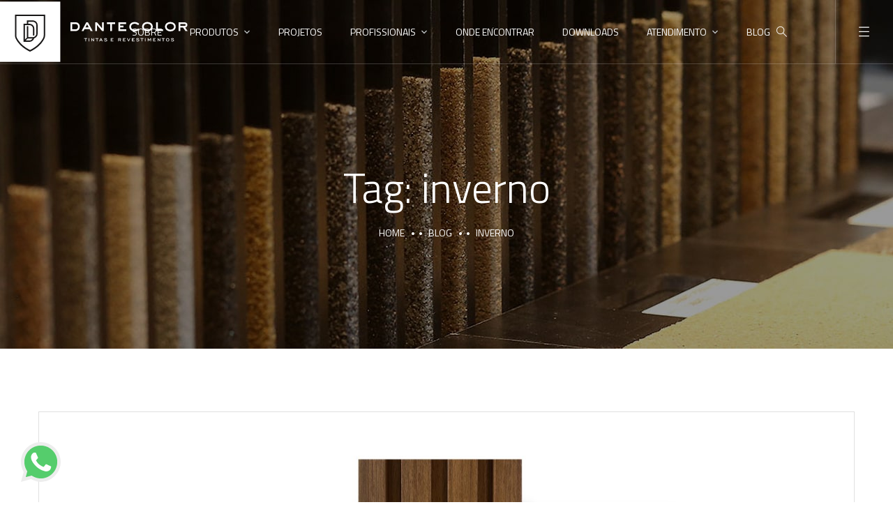

--- FILE ---
content_type: image/svg+xml
request_url: https://www.dantecolor.com.br/wp-content/uploads/2020/04/logotipo-1.svg
body_size: 12825
content:
<svg xmlns="http://www.w3.org/2000/svg" xmlns:xlink="http://www.w3.org/1999/xlink" id="Camada_1" x="0px" y="0px" viewBox="0 0 467 150" style="enable-background:new 0 0 467 150;" xml:space="preserve">
<style type="text/css">
	.st0{fill:#FFFFFF;}
	.st1{fill:#181717;}
</style>
<g>
	<rect class="st0" width="150" height="150"></rect>
	<g>
		<path class="st1" d="M37.19,32.29v51.8c0,3.01,0.72,5.99,2.09,8.61c8.63,16.54,23.66,26.33,34.75,31.63l0.7,0.33l0.7-0.33    c11.09-5.3,26.12-15.09,34.75-31.63c1.37-2.62,2.09-5.59,2.09-8.61v-51.8H37.19z M108.79,84.09c0,2.36-0.57,4.69-1.63,6.74    c-7.98,15.3-21.9,24.55-32.43,29.7c-10.53-5.14-24.45-14.4-32.43-29.7c-1.07-2.05-1.63-4.38-1.63-6.74V36.07h68.13V84.09z"></path>
		<g>
			<path class="st1" d="M87.14,48.21c-1.77-0.95-3.83-1.45-5.95-1.45H66.75v8.28h-8.28v45.11h14.45c2.12,0,4.17-0.5,5.95-1.45     c2.19-1.17,5-3.4,6.08-7.39c0.78-0.23,1.52-0.54,2.2-0.9c2.98-1.59,6.54-4.79,6.54-10.96v-20.3C93.68,53,90.12,49.8,87.14,48.21z      M66.75,61.3v28.56l-4.89,4.86V58.44h11.06c1.56,0,3.07,0.36,4.35,1.05c2.17,1.16,4.75,3.48,4.75,7.97v17.12l0.48,0.08     c0.6,0.11,1.83-0.11,2.58-0.45l0.34-0.16V67.46c0-6.17-3.56-9.37-6.54-10.96c-1.77-0.95-3.83-1.45-5.95-1.45h-2.77v-4.89h11.06     c1.56,0,3.07,0.36,4.35,1.05c2.17,1.16,4.75,3.48,4.75,7.97v20.3c0,4.49-2.58,6.81-4.75,7.97c-1.28,0.68-2.79,1.05-4.35,1.05     H70.14V61.3H66.75z M81.11,91.88c-0.79,1.61-2.08,2.9-3.85,3.85h0c-1.28,0.68-2.79,1.05-4.35,1.05h-8.95l4.93-4.89H81.11z"></path>
		</g>
	</g>
	<g>
		<g>
			<polygon class="st0" points="209.32,92.29 212.5,92.29 212.5,98.98 213.82,98.98 213.82,92.29 217,92.29 217,91.04 209.32,91.04         "></polygon>
			<rect x="220.55" y="91" class="st0" width="1.33" height="7.98"></rect>
			<polygon class="st0" points="232.67,96.37 228.05,91.04 227.28,91.04 227.28,98.98 228.59,98.98 228.59,93.65 233.24,98.98      234,98.98 234,91.04 232.67,91.04    "></polygon>
			<polygon class="st0" points="237.51,92.29 240.69,92.29 240.69,98.98 242.01,98.98 242.01,92.29 245.2,92.29 245.2,91.04      237.51,91.04    "></polygon>
			<path class="st0" d="M250.6,91.04l-3.89,7.94h1.43l1-2.03h3.94l1.03,2.03h1.44l-3.93-7.94H250.6z M252.47,95.68h-2.72l1.35-2.73     L252.47,95.68z"></path>
			<path class="st0" d="M265.92,94.92c-0.48-0.43-1.12-0.7-1.93-0.79c-0.27-0.03-0.63-0.06-1.11-0.09     c-1.23-0.08-1.72-0.26-1.91-0.41c-0.1-0.08-0.18-0.16-0.22-0.25c-0.04-0.08-0.07-0.17-0.07-0.27c0-0.26,0.15-0.48,0.46-0.67     c0.34-0.2,0.78-0.31,1.31-0.31c0.52,0,1.03,0.09,1.52,0.27c0.49,0.18,0.97,0.46,1.42,0.82l0.16,0.13l0.77-1.1l-0.15-0.11     c-0.57-0.42-1.17-0.74-1.8-0.95c-0.63-0.21-1.28-0.32-1.93-0.32c-0.9,0-1.65,0.21-2.23,0.62c-0.59,0.43-0.89,0.98-0.89,1.65     c0,0.37,0.1,0.71,0.31,1.01c0.2,0.29,0.49,0.53,0.88,0.72c0.48,0.22,1.33,0.37,2.61,0.46c0.25,0.01,0.44,0.03,0.57,0.04     c0.51,0.04,0.92,0.17,1.2,0.39c0.27,0.2,0.4,0.45,0.4,0.76c0,0.4-0.19,0.73-0.57,0.99c-0.4,0.27-0.94,0.41-1.59,0.41     c-0.54,0-1.09-0.11-1.65-0.32c-0.56-0.21-1.1-0.52-1.62-0.92l-0.16-0.12l-0.76,1.13l0.14,0.11c0.6,0.46,1.24,0.81,1.9,1.04     c0.66,0.22,1.39,0.34,2.16,0.34c1.03,0,1.88-0.24,2.53-0.72c0.66-0.49,1-1.13,1-1.9C266.65,95.91,266.4,95.36,265.92,94.92z"></path>
			<polygon class="st0" points="276.88,95.38 279.9,95.38 279.9,94.13 276.88,94.13 276.88,92.29 281.88,92.29 281.88,91.04      275.56,91.04 275.56,98.98 282.19,98.98 282.19,97.73 276.88,97.73    "></polygon>
			<path class="st0" d="M300.56,94.86c0.36-0.42,0.54-0.94,0.54-1.53c0-0.71-0.23-1.28-0.69-1.69c-0.45-0.4-1.08-0.61-1.86-0.61     h-4.52v7.94h1.32v-3.31h2.63l1.89,3.31h1.48l-1.92-3.38C299.87,95.47,300.25,95.22,300.56,94.86z M295.33,92.29h3.19     c0.39,0,0.7,0.1,0.9,0.28c0.2,0.19,0.3,0.44,0.3,0.79c0,0.35-0.1,0.61-0.3,0.78c-0.21,0.18-0.53,0.27-0.95,0.27h-3.14V92.29z"></path>
			<polygon class="st0" points="307.25,95.38 310.28,95.38 310.28,94.13 307.25,94.13 307.25,92.29 312.25,92.29 312.25,91.04      305.93,91.04 305.93,98.98 312.56,98.98 312.56,97.73 307.25,97.73    "></polygon>
			<polygon class="st0" points="319.99,96.85 317.19,91.04 315.75,91.04 319.57,98.98 320.4,98.98 324.25,91.04 322.78,91.04    "></polygon>
			<polygon class="st0" points="329.61,95.38 332.64,95.38 332.64,94.13 329.61,94.13 329.61,92.29 334.62,92.29 334.62,91.04      328.29,91.04 328.29,98.98 334.92,98.98 334.92,97.73 329.61,97.73    "></polygon>
			<path class="st0" d="M345.66,94.92c-0.48-0.43-1.12-0.7-1.93-0.79c-0.27-0.03-0.63-0.06-1.11-0.09     c-1.23-0.08-1.72-0.26-1.91-0.41c-0.1-0.08-0.18-0.16-0.22-0.25c-0.04-0.08-0.07-0.17-0.07-0.27c0-0.26,0.15-0.48,0.46-0.67     c0.34-0.2,0.78-0.31,1.31-0.31c0.52,0,1.03,0.09,1.52,0.27c0.49,0.18,0.97,0.46,1.42,0.82l0.16,0.13l0.77-1.1l-0.15-0.11     c-0.57-0.42-1.17-0.74-1.8-0.95c-0.63-0.21-1.28-0.32-1.93-0.32c-0.9,0-1.65,0.21-2.23,0.62c-0.59,0.43-0.89,0.98-0.89,1.65     c0,0.37,0.1,0.71,0.31,1.01c0.2,0.29,0.49,0.53,0.88,0.72c0.48,0.22,1.33,0.37,2.61,0.46c0.25,0.01,0.44,0.03,0.57,0.04     c0.51,0.04,0.92,0.17,1.2,0.39c0.27,0.2,0.4,0.45,0.4,0.76c0,0.4-0.19,0.73-0.57,0.99c-0.4,0.27-0.94,0.41-1.59,0.41     c-0.54,0-1.09-0.11-1.65-0.32c-0.56-0.21-1.1-0.52-1.62-0.92l-0.16-0.12l-0.76,1.13l0.14,0.11c0.6,0.46,1.24,0.81,1.9,1.04     c0.66,0.22,1.39,0.34,2.16,0.34c1.03,0,1.88-0.24,2.53-0.72c0.66-0.49,1-1.13,1-1.9C346.39,95.91,346.15,95.36,345.66,94.92z"></path>
			<polygon class="st0" points="349.47,92.29 352.65,92.29 352.65,98.98 353.97,98.98 353.97,92.29 357.16,92.29 357.16,91.04      349.47,91.04    "></polygon>
			<rect x="360.7" y="91" class="st0" width="1.33" height="7.98"></rect>
			<polygon class="st0" points="371.5,95.52 368.55,91.04 367.39,91.04 367.39,98.98 368.69,98.98 368.69,93.51 371.5,97.7      374.31,93.51 374.31,98.98 375.62,98.98 375.62,91.04 374.48,91.04    "></polygon>
			<polygon class="st0" points="382.28,95.38 385.3,95.38 385.3,94.13 382.28,94.13 382.28,92.29 387.28,92.29 387.28,91.04      380.96,91.04 380.96,98.98 387.59,98.98 387.59,97.73 382.28,97.73    "></polygon>
			<polygon class="st0" points="397.52,96.37 392.89,91.04 392.12,91.04 392.12,98.98 393.44,98.98 393.44,93.65 398.08,98.98      398.84,98.98 398.84,91.04 397.52,91.04    "></polygon>
			<polygon class="st0" points="402.36,92.29 405.53,92.29 405.53,98.98 406.86,98.98 406.86,92.29 410.04,92.29 410.04,91.04      402.36,91.04    "></polygon>
			<path class="st0" d="M417.07,90.88c-1.17,0-2.16,0.4-2.93,1.18c-0.77,0.78-1.16,1.78-1.16,2.98c0,1.19,0.39,2.19,1.16,2.97     c0.77,0.78,1.76,1.18,2.94,1.18c1.18,0,2.18-0.4,2.95-1.18c0.78-0.78,1.17-1.78,1.17-2.97c0-1.19-0.39-2.19-1.17-2.97     C419.24,91.27,418.25,90.88,417.07,90.88z M417.07,97.92c-0.8,0-1.45-0.27-1.97-0.81c-0.52-0.54-0.78-1.24-0.78-2.07     s0.26-1.53,0.78-2.08c0.52-0.55,1.17-0.81,1.97-0.81c0.81,0,1.45,0.27,1.98,0.81c0.52,0.54,0.78,1.24,0.78,2.08     c0,0.84-0.26,1.53-0.78,2.07C418.52,97.65,417.87,97.92,417.07,97.92z"></path>
			<path class="st0" d="M432.17,94.92c-0.48-0.43-1.12-0.7-1.93-0.79c-0.27-0.03-0.63-0.06-1.11-0.09     c-1.23-0.08-1.72-0.26-1.91-0.41c-0.1-0.08-0.18-0.16-0.22-0.25c-0.04-0.08-0.07-0.17-0.07-0.27c0-0.26,0.15-0.48,0.46-0.67     c0.34-0.2,0.78-0.31,1.31-0.31c0.52,0,1.03,0.09,1.52,0.27c0.49,0.18,0.97,0.46,1.42,0.82l0.16,0.13l0.77-1.1l-0.15-0.11     c-0.57-0.42-1.17-0.74-1.8-0.95c-0.63-0.21-1.28-0.32-1.93-0.32c-0.9,0-1.65,0.21-2.23,0.62c-0.59,0.43-0.89,0.98-0.89,1.65     c0,0.37,0.1,0.71,0.31,1.01c0.2,0.29,0.49,0.53,0.88,0.72c0.48,0.22,1.33,0.37,2.61,0.46c0.25,0.01,0.44,0.03,0.57,0.04     c0.51,0.04,0.92,0.17,1.2,0.39c0.27,0.2,0.4,0.45,0.4,0.76c0,0.4-0.19,0.73-0.57,0.99c-0.4,0.27-0.94,0.41-1.59,0.41     c-0.54,0-1.09-0.11-1.65-0.32c-0.56-0.21-1.1-0.52-1.62-0.92l-0.16-0.12l-0.76,1.13l0.14,0.11c0.6,0.46,1.24,0.81,1.9,1.04     c0.66,0.22,1.39,0.34,2.16,0.34c1.03,0,1.88-0.24,2.53-0.72c0.66-0.49,1-1.13,1-1.9C432.9,95.91,432.66,95.36,432.17,94.92z"></path>
		</g>
		<g>
			<path class="st0" d="M194.53,53.51c-1.1-0.79-2.32-1.33-3.63-1.61c-1.29-0.28-2.53-0.42-3.7-0.42h-11.98V73.4h11.98     c1.45,0,2.87-0.22,4.2-0.65c1.35-0.44,2.56-1.12,3.59-2.04c1.03-0.92,1.86-2.08,2.46-3.46c0.6-1.38,0.91-3.02,0.91-4.89     c0-2.23-0.36-4.08-1.08-5.5C196.57,55.43,195.64,54.3,194.53,53.51z M187.2,69.06h-7.65V55.81h7.65c0.89,0,1.77,0.11,2.61,0.34     c0.82,0.22,1.55,0.59,2.17,1.1c0.62,0.51,1.12,1.18,1.49,2.01c0.37,0.84,0.56,1.89,0.56,3.14c0,1.14-0.18,2.15-0.54,2.98     c-0.36,0.83-0.85,1.52-1.46,2.06c-0.61,0.54-1.34,0.95-2.16,1.22C189.04,68.93,188.14,69.06,187.2,69.06z"></path>
			<path class="st0" d="M214.72,51.48L202.87,73.4h4.92l2.62-4.95h12.49l2.7,4.95h5.09l-11.93-21.92H214.72z M220.71,64.12h-8.02     l4.01-7.45L220.71,64.12z"></path>
			<polygon class="st0" points="253.96,66.55 241.24,51.48 237.11,51.48 237.11,73.4 241.44,73.4 241.44,58.28 254.05,73.26      254.16,73.4 258.29,73.4 258.29,51.48 253.96,51.48    "></polygon>
			<polygon class="st0" points="265.95,55.81 274.13,55.81 274.13,73.4 278.46,73.4 278.46,55.81 286.56,55.81 286.56,51.48      265.95,51.48    "></polygon>
			<polygon class="st0" points="298.91,64.27 307.17,64.27 307.17,59.94 298.91,59.94 298.91,55.81 313.96,55.81 313.96,51.48      294.58,51.48 294.58,73.4 314.37,73.4 314.37,69.06 298.91,69.06    "></polygon>
			<path class="st0" d="M344.23,66.8c-0.26,0.18-0.66,0.44-1.19,0.77c-0.51,0.32-1.16,0.64-1.91,0.96c-0.76,0.32-1.64,0.6-2.62,0.84     c-0.98,0.24-2.08,0.36-3.27,0.36c-1.56,0-2.94-0.21-4.09-0.61c-1.15-0.4-2.11-0.94-2.87-1.61c-0.75-0.66-1.31-1.42-1.66-2.26     c-0.36-0.85-0.54-1.72-0.54-2.6c0-1.03,0.2-2.02,0.6-2.92c0.4-0.9,0.98-1.7,1.71-2.37c0.74-0.67,1.66-1.21,2.74-1.6     c1.09-0.39,2.32-0.59,3.66-0.59c1.05,0,2.02,0.11,2.86,0.32c0.85,0.21,1.62,0.48,2.31,0.8c0.69,0.32,1.34,0.67,1.94,1.06     c0.61,0.39,1.2,0.78,1.77,1.16l0.31,0.21l2.3-3.63l-0.27-0.2c-0.43-0.32-0.98-0.72-1.62-1.17c-0.65-0.46-1.45-0.91-2.37-1.34     c-0.92-0.43-1.99-0.8-3.18-1.09c-1.2-0.29-2.56-0.44-4.05-0.44c-1.8,0-3.52,0.28-5.09,0.84c-1.58,0.56-2.97,1.36-4.15,2.38     c-1.18,1.02-2.12,2.26-2.79,3.68c-0.67,1.42-1.02,2.99-1.02,4.68c0,1.74,0.33,3.34,0.99,4.78c0.66,1.43,1.61,2.67,2.82,3.69     c1.2,1.01,2.65,1.8,4.29,2.36c1.64,0.56,3.47,0.84,5.43,0.84c1.6,0,3.05-0.15,4.32-0.44c1.25-0.29,2.35-0.63,3.27-1     c0.92-0.38,1.67-0.76,2.23-1.14c0.54-0.36,0.92-0.61,1.14-0.75l0.28-0.17l-1.92-3.99L344.23,66.8z"></path>
			<path class="st0" d="M376.55,54.25c-1.15-1.05-2.56-1.89-4.19-2.51c-1.63-0.61-3.51-0.92-5.59-0.92s-3.96,0.31-5.59,0.92     c-1.63,0.61-3.04,1.46-4.19,2.51c-1.15,1.05-2.04,2.3-2.65,3.7c-0.6,1.4-0.91,2.91-0.91,4.48c0,1.57,0.31,3.08,0.93,4.48     c0.62,1.4,1.51,2.65,2.66,3.7c1.15,1.05,2.56,1.89,4.19,2.51c1.63,0.61,3.5,0.92,5.55,0.92c2.08,0,3.96-0.31,5.59-0.92     c1.63-0.61,3.04-1.46,4.19-2.51c1.15-1.05,2.04-2.3,2.65-3.7c0.6-1.4,0.91-2.91,0.91-4.48c0-1.57-0.31-3.08-0.91-4.48     C378.59,56.55,377.7,55.3,376.55,54.25z M366.77,69.72c-1.42,0-2.71-0.2-3.83-0.59c-1.11-0.39-2.06-0.93-2.83-1.61     c-0.76-0.67-1.35-1.45-1.75-2.31c-0.4-0.86-0.6-1.79-0.6-2.77c0-0.95,0.2-1.88,0.6-2.75c0.4-0.88,0.99-1.66,1.75-2.33     c0.77-0.67,1.72-1.22,2.83-1.61c1.11-0.39,2.4-0.59,3.83-0.59c1.42,0,2.71,0.2,3.83,0.59c1.11,0.39,2.06,0.93,2.82,1.61     c0.76,0.67,1.35,1.46,1.75,2.33c0.4,0.88,0.6,1.8,0.6,2.75c0,0.98-0.2,1.91-0.6,2.77c-0.4,0.86-0.99,1.64-1.75,2.31     c-0.76,0.67-1.71,1.21-2.83,1.61C369.48,69.52,368.2,69.72,366.77,69.72z"></path>
			<polygon class="st0" points="392.91,51.48 388.58,51.48 388.58,73.4 405.84,73.4 405.84,69.06 392.91,69.06    "></polygon>
			<path class="st0" d="M433.69,54.25c-1.15-1.05-2.56-1.89-4.19-2.51c-1.63-0.61-3.51-0.92-5.59-0.92c-2.08,0-3.96,0.31-5.59,0.92     c-1.63,0.61-3.04,1.46-4.19,2.51c-1.15,1.05-2.04,2.3-2.65,3.7c-0.6,1.4-0.91,2.91-0.91,4.48c0,1.57,0.31,3.08,0.93,4.48     c0.62,1.4,1.51,2.65,2.66,3.7c1.15,1.05,2.56,1.89,4.19,2.51c1.63,0.61,3.5,0.92,5.55,0.92c2.08,0,3.96-0.31,5.59-0.92     c1.63-0.61,3.04-1.46,4.19-2.51c1.15-1.05,2.04-2.3,2.65-3.7c0.6-1.4,0.91-2.91,0.91-4.48c0-1.57-0.31-3.08-0.91-4.48     C435.74,56.55,434.85,55.3,433.69,54.25z M423.92,69.72c-1.42,0-2.71-0.2-3.83-0.59c-1.11-0.39-2.06-0.93-2.83-1.61     c-0.76-0.67-1.35-1.45-1.75-2.31c-0.4-0.86-0.6-1.79-0.6-2.77c0-0.95,0.2-1.88,0.6-2.75c0.4-0.88,0.99-1.66,1.75-2.33     c0.77-0.67,1.72-1.22,2.83-1.61c1.11-0.39,2.4-0.59,3.83-0.59c1.42,0,2.71,0.2,3.83,0.59c1.11,0.39,2.06,0.93,2.82,1.61     c0.76,0.67,1.35,1.46,1.75,2.33c0.4,0.88,0.6,1.8,0.6,2.75c0,0.98-0.2,1.91-0.6,2.77c-0.4,0.86-0.99,1.64-1.75,2.31     c-0.76,0.67-1.71,1.21-2.83,1.61C426.63,69.52,425.34,69.72,423.92,69.72z"></path>
			<path class="st0" d="M460.74,64.52c0.47-0.11,0.95-0.24,1.44-0.41c0.71-0.24,1.36-0.62,1.95-1.11c0.6-0.5,1.09-1.17,1.47-1.99     c0.37-0.82,0.56-1.86,0.56-3.08c0-1.23-0.24-2.27-0.7-3.1c-0.46-0.83-1.11-1.5-1.91-1.99c-0.78-0.48-1.69-0.84-2.69-1.05     c-0.99-0.21-2.04-0.31-3.12-0.31h-13.46V73.4h4.33v-8.67h6.89l6.09,8.67H467L460.74,64.52z M461.84,58.02     c0,0.9-0.31,1.49-0.95,1.82c-0.71,0.37-1.64,0.55-2.78,0.55h-9.49v-4.59h9.29c0.67,0,1.27,0.02,1.79,0.06     c0.48,0.04,0.89,0.14,1.22,0.29c0.3,0.15,0.52,0.35,0.68,0.63C461.76,57.07,461.84,57.49,461.84,58.02z"></path>
		</g>
	</g>
</g>
</svg>